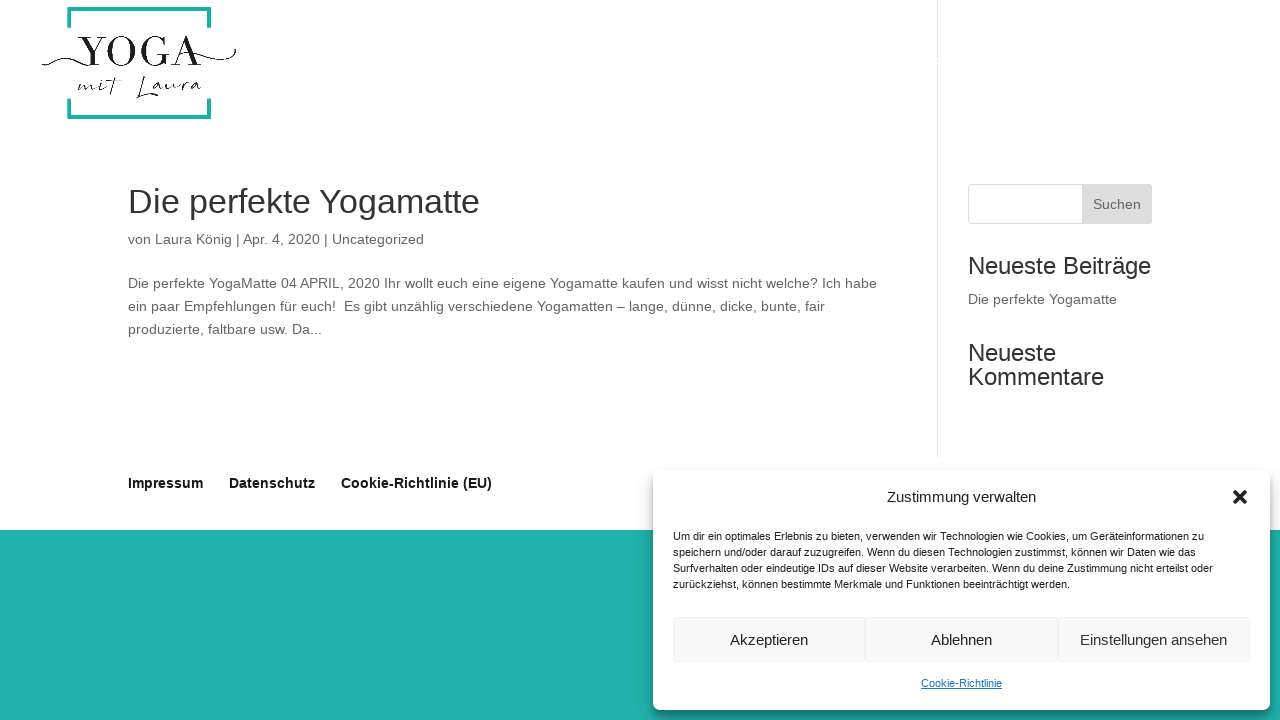

--- FILE ---
content_type: text/html; charset=UTF-8
request_url: https://laurakoenig-yoga.de/tag/yogamatte
body_size: 13774
content:
<!DOCTYPE html>
<html lang="de">
<head>
	<meta charset="UTF-8" />
<meta http-equiv="X-UA-Compatible" content="IE=edge">
	<link rel="pingback" href="https://laurakoenig-yoga.de/xmlrpc.php" />

	<script type="text/javascript">
		document.documentElement.className = 'js';
	</script>

	<script>var et_site_url='https://laurakoenig-yoga.de';var et_post_id='0';function et_core_page_resource_fallback(a,b){"undefined"===typeof b&&(b=a.sheet.cssRules&&0===a.sheet.cssRules.length);b&&(a.onerror=null,a.onload=null,a.href?a.href=et_site_url+"/?et_core_page_resource="+a.id+et_post_id:a.src&&(a.src=et_site_url+"/?et_core_page_resource="+a.id+et_post_id))}
</script><title>Yogamatte | Yoga mit Laura</title>
<meta name='robots' content='max-image-preview:large' />
	<style>img:is([sizes="auto" i], [sizes^="auto," i]) { contain-intrinsic-size: 3000px 1500px }</style>
	<link rel="alternate" type="application/rss+xml" title="Yoga mit Laura &raquo; Feed" href="https://laurakoenig-yoga.de/feed" />
<link rel="alternate" type="application/rss+xml" title="Yoga mit Laura &raquo; Kommentar-Feed" href="https://laurakoenig-yoga.de/comments/feed" />
<link rel="alternate" type="application/rss+xml" title="Yoga mit Laura &raquo; Yogamatte Schlagwort-Feed" href="https://laurakoenig-yoga.de/tag/yogamatte/feed" />
<script type="text/javascript">
/* <![CDATA[ */
window._wpemojiSettings = {"baseUrl":"https:\/\/s.w.org\/images\/core\/emoji\/16.0.1\/72x72\/","ext":".png","svgUrl":"https:\/\/s.w.org\/images\/core\/emoji\/16.0.1\/svg\/","svgExt":".svg","source":{"concatemoji":"https:\/\/laurakoenig-yoga.de\/wp-includes\/js\/wp-emoji-release.min.js?ver=6.8.3"}};
/*! This file is auto-generated */
!function(s,n){var o,i,e;function c(e){try{var t={supportTests:e,timestamp:(new Date).valueOf()};sessionStorage.setItem(o,JSON.stringify(t))}catch(e){}}function p(e,t,n){e.clearRect(0,0,e.canvas.width,e.canvas.height),e.fillText(t,0,0);var t=new Uint32Array(e.getImageData(0,0,e.canvas.width,e.canvas.height).data),a=(e.clearRect(0,0,e.canvas.width,e.canvas.height),e.fillText(n,0,0),new Uint32Array(e.getImageData(0,0,e.canvas.width,e.canvas.height).data));return t.every(function(e,t){return e===a[t]})}function u(e,t){e.clearRect(0,0,e.canvas.width,e.canvas.height),e.fillText(t,0,0);for(var n=e.getImageData(16,16,1,1),a=0;a<n.data.length;a++)if(0!==n.data[a])return!1;return!0}function f(e,t,n,a){switch(t){case"flag":return n(e,"\ud83c\udff3\ufe0f\u200d\u26a7\ufe0f","\ud83c\udff3\ufe0f\u200b\u26a7\ufe0f")?!1:!n(e,"\ud83c\udde8\ud83c\uddf6","\ud83c\udde8\u200b\ud83c\uddf6")&&!n(e,"\ud83c\udff4\udb40\udc67\udb40\udc62\udb40\udc65\udb40\udc6e\udb40\udc67\udb40\udc7f","\ud83c\udff4\u200b\udb40\udc67\u200b\udb40\udc62\u200b\udb40\udc65\u200b\udb40\udc6e\u200b\udb40\udc67\u200b\udb40\udc7f");case"emoji":return!a(e,"\ud83e\udedf")}return!1}function g(e,t,n,a){var r="undefined"!=typeof WorkerGlobalScope&&self instanceof WorkerGlobalScope?new OffscreenCanvas(300,150):s.createElement("canvas"),o=r.getContext("2d",{willReadFrequently:!0}),i=(o.textBaseline="top",o.font="600 32px Arial",{});return e.forEach(function(e){i[e]=t(o,e,n,a)}),i}function t(e){var t=s.createElement("script");t.src=e,t.defer=!0,s.head.appendChild(t)}"undefined"!=typeof Promise&&(o="wpEmojiSettingsSupports",i=["flag","emoji"],n.supports={everything:!0,everythingExceptFlag:!0},e=new Promise(function(e){s.addEventListener("DOMContentLoaded",e,{once:!0})}),new Promise(function(t){var n=function(){try{var e=JSON.parse(sessionStorage.getItem(o));if("object"==typeof e&&"number"==typeof e.timestamp&&(new Date).valueOf()<e.timestamp+604800&&"object"==typeof e.supportTests)return e.supportTests}catch(e){}return null}();if(!n){if("undefined"!=typeof Worker&&"undefined"!=typeof OffscreenCanvas&&"undefined"!=typeof URL&&URL.createObjectURL&&"undefined"!=typeof Blob)try{var e="postMessage("+g.toString()+"("+[JSON.stringify(i),f.toString(),p.toString(),u.toString()].join(",")+"));",a=new Blob([e],{type:"text/javascript"}),r=new Worker(URL.createObjectURL(a),{name:"wpTestEmojiSupports"});return void(r.onmessage=function(e){c(n=e.data),r.terminate(),t(n)})}catch(e){}c(n=g(i,f,p,u))}t(n)}).then(function(e){for(var t in e)n.supports[t]=e[t],n.supports.everything=n.supports.everything&&n.supports[t],"flag"!==t&&(n.supports.everythingExceptFlag=n.supports.everythingExceptFlag&&n.supports[t]);n.supports.everythingExceptFlag=n.supports.everythingExceptFlag&&!n.supports.flag,n.DOMReady=!1,n.readyCallback=function(){n.DOMReady=!0}}).then(function(){return e}).then(function(){var e;n.supports.everything||(n.readyCallback(),(e=n.source||{}).concatemoji?t(e.concatemoji):e.wpemoji&&e.twemoji&&(t(e.twemoji),t(e.wpemoji)))}))}((window,document),window._wpemojiSettings);
/* ]]> */
</script>
<meta content="Divi v.3.19.17" name="generator"/><style id='wp-emoji-styles-inline-css' type='text/css'>

	img.wp-smiley, img.emoji {
		display: inline !important;
		border: none !important;
		box-shadow: none !important;
		height: 1em !important;
		width: 1em !important;
		margin: 0 0.07em !important;
		vertical-align: -0.1em !important;
		background: none !important;
		padding: 0 !important;
	}
</style>
<link rel='stylesheet' id='wp-block-library-css' href='https://laurakoenig-yoga.de/wp-includes/css/dist/block-library/style.min.css?ver=6.8.3' type='text/css' media='all' />
<style id='classic-theme-styles-inline-css' type='text/css'>
/*! This file is auto-generated */
.wp-block-button__link{color:#fff;background-color:#32373c;border-radius:9999px;box-shadow:none;text-decoration:none;padding:calc(.667em + 2px) calc(1.333em + 2px);font-size:1.125em}.wp-block-file__button{background:#32373c;color:#fff;text-decoration:none}
</style>
<style id='global-styles-inline-css' type='text/css'>
:root{--wp--preset--aspect-ratio--square: 1;--wp--preset--aspect-ratio--4-3: 4/3;--wp--preset--aspect-ratio--3-4: 3/4;--wp--preset--aspect-ratio--3-2: 3/2;--wp--preset--aspect-ratio--2-3: 2/3;--wp--preset--aspect-ratio--16-9: 16/9;--wp--preset--aspect-ratio--9-16: 9/16;--wp--preset--color--black: #000000;--wp--preset--color--cyan-bluish-gray: #abb8c3;--wp--preset--color--white: #ffffff;--wp--preset--color--pale-pink: #f78da7;--wp--preset--color--vivid-red: #cf2e2e;--wp--preset--color--luminous-vivid-orange: #ff6900;--wp--preset--color--luminous-vivid-amber: #fcb900;--wp--preset--color--light-green-cyan: #7bdcb5;--wp--preset--color--vivid-green-cyan: #00d084;--wp--preset--color--pale-cyan-blue: #8ed1fc;--wp--preset--color--vivid-cyan-blue: #0693e3;--wp--preset--color--vivid-purple: #9b51e0;--wp--preset--gradient--vivid-cyan-blue-to-vivid-purple: linear-gradient(135deg,rgba(6,147,227,1) 0%,rgb(155,81,224) 100%);--wp--preset--gradient--light-green-cyan-to-vivid-green-cyan: linear-gradient(135deg,rgb(122,220,180) 0%,rgb(0,208,130) 100%);--wp--preset--gradient--luminous-vivid-amber-to-luminous-vivid-orange: linear-gradient(135deg,rgba(252,185,0,1) 0%,rgba(255,105,0,1) 100%);--wp--preset--gradient--luminous-vivid-orange-to-vivid-red: linear-gradient(135deg,rgba(255,105,0,1) 0%,rgb(207,46,46) 100%);--wp--preset--gradient--very-light-gray-to-cyan-bluish-gray: linear-gradient(135deg,rgb(238,238,238) 0%,rgb(169,184,195) 100%);--wp--preset--gradient--cool-to-warm-spectrum: linear-gradient(135deg,rgb(74,234,220) 0%,rgb(151,120,209) 20%,rgb(207,42,186) 40%,rgb(238,44,130) 60%,rgb(251,105,98) 80%,rgb(254,248,76) 100%);--wp--preset--gradient--blush-light-purple: linear-gradient(135deg,rgb(255,206,236) 0%,rgb(152,150,240) 100%);--wp--preset--gradient--blush-bordeaux: linear-gradient(135deg,rgb(254,205,165) 0%,rgb(254,45,45) 50%,rgb(107,0,62) 100%);--wp--preset--gradient--luminous-dusk: linear-gradient(135deg,rgb(255,203,112) 0%,rgb(199,81,192) 50%,rgb(65,88,208) 100%);--wp--preset--gradient--pale-ocean: linear-gradient(135deg,rgb(255,245,203) 0%,rgb(182,227,212) 50%,rgb(51,167,181) 100%);--wp--preset--gradient--electric-grass: linear-gradient(135deg,rgb(202,248,128) 0%,rgb(113,206,126) 100%);--wp--preset--gradient--midnight: linear-gradient(135deg,rgb(2,3,129) 0%,rgb(40,116,252) 100%);--wp--preset--font-size--small: 13px;--wp--preset--font-size--medium: 20px;--wp--preset--font-size--large: 36px;--wp--preset--font-size--x-large: 42px;--wp--preset--spacing--20: 0.44rem;--wp--preset--spacing--30: 0.67rem;--wp--preset--spacing--40: 1rem;--wp--preset--spacing--50: 1.5rem;--wp--preset--spacing--60: 2.25rem;--wp--preset--spacing--70: 3.38rem;--wp--preset--spacing--80: 5.06rem;--wp--preset--shadow--natural: 6px 6px 9px rgba(0, 0, 0, 0.2);--wp--preset--shadow--deep: 12px 12px 50px rgba(0, 0, 0, 0.4);--wp--preset--shadow--sharp: 6px 6px 0px rgba(0, 0, 0, 0.2);--wp--preset--shadow--outlined: 6px 6px 0px -3px rgba(255, 255, 255, 1), 6px 6px rgba(0, 0, 0, 1);--wp--preset--shadow--crisp: 6px 6px 0px rgba(0, 0, 0, 1);}:where(.is-layout-flex){gap: 0.5em;}:where(.is-layout-grid){gap: 0.5em;}body .is-layout-flex{display: flex;}.is-layout-flex{flex-wrap: wrap;align-items: center;}.is-layout-flex > :is(*, div){margin: 0;}body .is-layout-grid{display: grid;}.is-layout-grid > :is(*, div){margin: 0;}:where(.wp-block-columns.is-layout-flex){gap: 2em;}:where(.wp-block-columns.is-layout-grid){gap: 2em;}:where(.wp-block-post-template.is-layout-flex){gap: 1.25em;}:where(.wp-block-post-template.is-layout-grid){gap: 1.25em;}.has-black-color{color: var(--wp--preset--color--black) !important;}.has-cyan-bluish-gray-color{color: var(--wp--preset--color--cyan-bluish-gray) !important;}.has-white-color{color: var(--wp--preset--color--white) !important;}.has-pale-pink-color{color: var(--wp--preset--color--pale-pink) !important;}.has-vivid-red-color{color: var(--wp--preset--color--vivid-red) !important;}.has-luminous-vivid-orange-color{color: var(--wp--preset--color--luminous-vivid-orange) !important;}.has-luminous-vivid-amber-color{color: var(--wp--preset--color--luminous-vivid-amber) !important;}.has-light-green-cyan-color{color: var(--wp--preset--color--light-green-cyan) !important;}.has-vivid-green-cyan-color{color: var(--wp--preset--color--vivid-green-cyan) !important;}.has-pale-cyan-blue-color{color: var(--wp--preset--color--pale-cyan-blue) !important;}.has-vivid-cyan-blue-color{color: var(--wp--preset--color--vivid-cyan-blue) !important;}.has-vivid-purple-color{color: var(--wp--preset--color--vivid-purple) !important;}.has-black-background-color{background-color: var(--wp--preset--color--black) !important;}.has-cyan-bluish-gray-background-color{background-color: var(--wp--preset--color--cyan-bluish-gray) !important;}.has-white-background-color{background-color: var(--wp--preset--color--white) !important;}.has-pale-pink-background-color{background-color: var(--wp--preset--color--pale-pink) !important;}.has-vivid-red-background-color{background-color: var(--wp--preset--color--vivid-red) !important;}.has-luminous-vivid-orange-background-color{background-color: var(--wp--preset--color--luminous-vivid-orange) !important;}.has-luminous-vivid-amber-background-color{background-color: var(--wp--preset--color--luminous-vivid-amber) !important;}.has-light-green-cyan-background-color{background-color: var(--wp--preset--color--light-green-cyan) !important;}.has-vivid-green-cyan-background-color{background-color: var(--wp--preset--color--vivid-green-cyan) !important;}.has-pale-cyan-blue-background-color{background-color: var(--wp--preset--color--pale-cyan-blue) !important;}.has-vivid-cyan-blue-background-color{background-color: var(--wp--preset--color--vivid-cyan-blue) !important;}.has-vivid-purple-background-color{background-color: var(--wp--preset--color--vivid-purple) !important;}.has-black-border-color{border-color: var(--wp--preset--color--black) !important;}.has-cyan-bluish-gray-border-color{border-color: var(--wp--preset--color--cyan-bluish-gray) !important;}.has-white-border-color{border-color: var(--wp--preset--color--white) !important;}.has-pale-pink-border-color{border-color: var(--wp--preset--color--pale-pink) !important;}.has-vivid-red-border-color{border-color: var(--wp--preset--color--vivid-red) !important;}.has-luminous-vivid-orange-border-color{border-color: var(--wp--preset--color--luminous-vivid-orange) !important;}.has-luminous-vivid-amber-border-color{border-color: var(--wp--preset--color--luminous-vivid-amber) !important;}.has-light-green-cyan-border-color{border-color: var(--wp--preset--color--light-green-cyan) !important;}.has-vivid-green-cyan-border-color{border-color: var(--wp--preset--color--vivid-green-cyan) !important;}.has-pale-cyan-blue-border-color{border-color: var(--wp--preset--color--pale-cyan-blue) !important;}.has-vivid-cyan-blue-border-color{border-color: var(--wp--preset--color--vivid-cyan-blue) !important;}.has-vivid-purple-border-color{border-color: var(--wp--preset--color--vivid-purple) !important;}.has-vivid-cyan-blue-to-vivid-purple-gradient-background{background: var(--wp--preset--gradient--vivid-cyan-blue-to-vivid-purple) !important;}.has-light-green-cyan-to-vivid-green-cyan-gradient-background{background: var(--wp--preset--gradient--light-green-cyan-to-vivid-green-cyan) !important;}.has-luminous-vivid-amber-to-luminous-vivid-orange-gradient-background{background: var(--wp--preset--gradient--luminous-vivid-amber-to-luminous-vivid-orange) !important;}.has-luminous-vivid-orange-to-vivid-red-gradient-background{background: var(--wp--preset--gradient--luminous-vivid-orange-to-vivid-red) !important;}.has-very-light-gray-to-cyan-bluish-gray-gradient-background{background: var(--wp--preset--gradient--very-light-gray-to-cyan-bluish-gray) !important;}.has-cool-to-warm-spectrum-gradient-background{background: var(--wp--preset--gradient--cool-to-warm-spectrum) !important;}.has-blush-light-purple-gradient-background{background: var(--wp--preset--gradient--blush-light-purple) !important;}.has-blush-bordeaux-gradient-background{background: var(--wp--preset--gradient--blush-bordeaux) !important;}.has-luminous-dusk-gradient-background{background: var(--wp--preset--gradient--luminous-dusk) !important;}.has-pale-ocean-gradient-background{background: var(--wp--preset--gradient--pale-ocean) !important;}.has-electric-grass-gradient-background{background: var(--wp--preset--gradient--electric-grass) !important;}.has-midnight-gradient-background{background: var(--wp--preset--gradient--midnight) !important;}.has-small-font-size{font-size: var(--wp--preset--font-size--small) !important;}.has-medium-font-size{font-size: var(--wp--preset--font-size--medium) !important;}.has-large-font-size{font-size: var(--wp--preset--font-size--large) !important;}.has-x-large-font-size{font-size: var(--wp--preset--font-size--x-large) !important;}
:where(.wp-block-post-template.is-layout-flex){gap: 1.25em;}:where(.wp-block-post-template.is-layout-grid){gap: 1.25em;}
:where(.wp-block-columns.is-layout-flex){gap: 2em;}:where(.wp-block-columns.is-layout-grid){gap: 2em;}
:root :where(.wp-block-pullquote){font-size: 1.5em;line-height: 1.6;}
</style>
<link rel='stylesheet' id='cmplz-general-css' href='https://laurakoenig-yoga.de/wp-content/plugins/complianz-gdpr/assets/css/cookieblocker.min.css?ver=1748347018' type='text/css' media='all' />
<link rel='stylesheet' id='divi-style-css' href='https://laurakoenig-yoga.de/wp-content/themes/Divi/style.css?ver=3.19.17' type='text/css' media='all' />
<link rel='stylesheet' id='dashicons-css' href='https://laurakoenig-yoga.de/wp-includes/css/dashicons.min.css?ver=6.8.3' type='text/css' media='all' />
<link rel='stylesheet' id='sib-front-css-css' href='https://laurakoenig-yoga.de/wp-content/plugins/mailin/css/mailin-front.css?ver=6.8.3' type='text/css' media='all' />
<script type="text/javascript" src="https://laurakoenig-yoga.de/wp-content/plugins/1and1-wordpress-assistant/js/cookies.js?ver=6.8.3" id="1and1-wp-cookies-js"></script>
<script type="text/javascript" src="https://laurakoenig-yoga.de/wp-includes/js/jquery/jquery.min.js?ver=3.7.1" id="jquery-core-js"></script>
<script type="text/javascript" src="https://laurakoenig-yoga.de/wp-includes/js/jquery/jquery-migrate.min.js?ver=3.4.1" id="jquery-migrate-js"></script>
<script type="text/javascript" id="sib-front-js-js-extra">
/* <![CDATA[ */
var sibErrMsg = {"invalidMail":"Please fill out valid email address","requiredField":"Please fill out required fields","invalidDateFormat":"Please fill out valid date format","invalidSMSFormat":"Please fill out valid phone number"};
var ajax_sib_front_object = {"ajax_url":"https:\/\/laurakoenig-yoga.de\/wp-admin\/admin-ajax.php","ajax_nonce":"097f5d7fea","flag_url":"https:\/\/laurakoenig-yoga.de\/wp-content\/plugins\/mailin\/img\/flags\/"};
/* ]]> */
</script>
<script type="text/javascript" src="https://laurakoenig-yoga.de/wp-content/plugins/mailin/js/mailin-front.js?ver=1748348245" id="sib-front-js-js"></script>
<link rel="https://api.w.org/" href="https://laurakoenig-yoga.de/wp-json/" /><link rel="alternate" title="JSON" type="application/json" href="https://laurakoenig-yoga.de/wp-json/wp/v2/tags/10" /><link rel="EditURI" type="application/rsd+xml" title="RSD" href="https://laurakoenig-yoga.de/xmlrpc.php?rsd" />
<meta name="generator" content="WordPress 6.8.3" />
			<style>.cmplz-hidden {
					display: none !important;
				}</style><meta name="viewport" content="width=device-width, initial-scale=1.0, maximum-scale=1.0, user-scalable=0" /><script type="text/javascript" src="https://cdn.brevo.com/js/sdk-loader.js" async></script>
<script type="text/javascript">
  window.Brevo = window.Brevo || [];
  window.Brevo.push(['init', {"client_key":"ocwqly0ss4gxyt92clv5z771","email_id":null,"push":{"customDomain":"https:\/\/laurakoenig-yoga.de\/wp-content\/plugins\/mailin\/"},"service_worker_url":"wonderpush-worker-loader.min.js?webKey=478aa0e64ce05bfc0351e232f73218f94feb761aa56d80e25826700f855bafff","frame_url":"brevo-frame.html"}]);
</script><script type="text/javascript" src="https://cdn.by.wonderpush.com/sdk/1.1/wonderpush-loader.min.js" async></script>
<script type="text/javascript">
  window.WonderPush = window.WonderPush || [];
  window.WonderPush.push(['init', {"customDomain":"https:\/\/laurakoenig-yoga.de\/wp-content\/plugins\/mailin\/","serviceWorkerUrl":"wonderpush-worker-loader.min.js?webKey=478aa0e64ce05bfc0351e232f73218f94feb761aa56d80e25826700f855bafff","frameUrl":"wonderpush.min.html","webKey":"478aa0e64ce05bfc0351e232f73218f94feb761aa56d80e25826700f855bafff"}]);
</script><style type="text/css" id="custom-background-css">
body.custom-background { background-color: #20b2aa; }
</style>
	<script type="text/javascript">
(function($) {
 function setup_collapsible_submenus() {
 $( "<div class='sub-menu-toggle'></div>" ).insertBefore( "#main-header #mobile_menu.et_mobile_menu .menu-item-has-children > a" );
 $( "#main-header #mobile_menu.et_mobile_menu .sub-menu-toggle" ).click(function () {
 $(this).toggleClass("popped");
 });
 }
 $(document).ready(function() {
 setup_collapsible_submenus();
 });
 $(window).load(function() {
 setup_collapsible_submenus();
 });
})(jQuery);
</script><link rel="icon" href="https://laurakoenig-yoga.de/wp-content/uploads/2021/12/cropped-YogamitLaura-Logo_square-32x32.jpg" sizes="32x32" />
<link rel="icon" href="https://laurakoenig-yoga.de/wp-content/uploads/2021/12/cropped-YogamitLaura-Logo_square-192x192.jpg" sizes="192x192" />
<link rel="apple-touch-icon" href="https://laurakoenig-yoga.de/wp-content/uploads/2021/12/cropped-YogamitLaura-Logo_square-180x180.jpg" />
<meta name="msapplication-TileImage" content="https://laurakoenig-yoga.de/wp-content/uploads/2021/12/cropped-YogamitLaura-Logo_square-270x270.jpg" />
<link rel="stylesheet" id="et-divi-customizer-global-cached-inline-styles" href="https://laurakoenig-yoga.de/wp-content/cache/et/global/et-divi-customizer-global-17685969138774.min.css" onerror="et_core_page_resource_fallback(this, true)" onload="et_core_page_resource_fallback(this)" /></head>
<body data-cmplz=1 class="archive tag tag-yogamatte tag-10 custom-background wp-theme-Divi et_pb_button_helper_class et_transparent_nav et_fullwidth_nav et_fullwidth_secondary_nav et_non_fixed_nav et_show_nav et_hide_mobile_logo et_cover_background et_pb_gutter osx et_pb_gutters3 et_primary_nav_dropdown_animation_fade et_secondary_nav_dropdown_animation_slide et_pb_footer_columns4 et_header_style_left et_pb_pagebuilder_layout et_right_sidebar et_divi_theme et-db et_minified_js et_minified_css">
	<div id="page-container">

	
	
			<header id="main-header" data-height-onload="112">
			<div class="container clearfix et_menu_container">
							<div class="logo_container">
					<span class="logo_helper"></span>
					<a href="https://laurakoenig-yoga.de/">
						<img src="http://laurakoenig-yoga.de/wp-content/uploads/2020/02/YogamitLaura-Logo.png" alt="Yoga mit Laura" id="logo" data-height-percentage="100" />
					</a>
				</div>
							<div id="et-top-navigation" data-height="112" data-fixed-height="40">
											<nav id="top-menu-nav">
						<ul id="top-menu" class="nav et_disable_top_tier"><li id="menu-item-163" class="menu-item menu-item-type-custom menu-item-object-custom menu-item-home menu-item-163"><a href="https://laurakoenig-yoga.de/#motivation">Motivation</a></li>
<li id="menu-item-165" class="menu-item menu-item-type-custom menu-item-object-custom menu-item-home menu-item-165"><a href="https://laurakoenig-yoga.de/#stunden">Stundenplan</a></li>
<li id="menu-item-3691" class="menu-item menu-item-type-custom menu-item-object-custom menu-item-3691"><a href="https://laurakoenig-yoga.de/soundbath">Sound Bath</a></li>
<li id="menu-item-164" class="menu-item menu-item-type-custom menu-item-object-custom menu-item-home menu-item-164"><a href="https://laurakoenig-yoga.de/#preise">Preise</a></li>
<li id="menu-item-166" class="menu-item menu-item-type-custom menu-item-object-custom menu-item-home menu-item-166"><a href="https://laurakoenig-yoga.de/#firmen">Yoga für Firmen</a></li>
<li id="menu-item-3603" class="menu-item menu-item-type-custom menu-item-object-custom menu-item-home menu-item-3603"><a href="https://laurakoenig-yoga.de/#schwangerschaft">Prä/Postnatal</a></li>
<li id="menu-item-167" class="menu-item menu-item-type-custom menu-item-object-custom menu-item-home menu-item-167"><a href="https://laurakoenig-yoga.de/#events">Events</a></li>
<li id="menu-item-168" class="menu-item menu-item-type-custom menu-item-object-custom menu-item-home menu-item-168"><a href="https://laurakoenig-yoga.de/#kontakt">Kontakt</a></li>
<li id="menu-item-3889" class="menu-item menu-item-type-custom menu-item-object-custom menu-item-3889"><a href="https://da78c0f1.sibforms.com/serve/[base64]">Newsletter</a></li>
</ul>						</nav>
					
					
					
					
					<div id="et_mobile_nav_menu">
				<div class="mobile_nav closed">
					<span class="select_page">Seite auswählen</span>
					<span class="mobile_menu_bar mobile_menu_bar_toggle"></span>
				</div>
			</div>				</div> <!-- #et-top-navigation -->
			</div> <!-- .container -->
			<div class="et_search_outer">
				<div class="container et_search_form_container">
					<form role="search" method="get" class="et-search-form" action="https://laurakoenig-yoga.de/">
					<input type="search" class="et-search-field" placeholder="Suchen &hellip;" value="" name="s" title="Suchen nach:" />					</form>
					<span class="et_close_search_field"></span>
				</div>
			</div>
		</header> <!-- #main-header -->
			<div id="et-main-area">
	
<div id="main-content">
	<div class="container">
		<div id="content-area" class="clearfix">
			<div id="left-area">
		
					<article id="post-3290" class="et_pb_post post-3290 post type-post status-publish format-standard hentry category-uncategorized tag-matte tag-rutschige-haende tag-yoga tag-yogamatte tag-yogamatte-dick tag-yogamatte-duenn tag-yogamatte-reisen tag-yogamatte-studio">

				
															<h2 class="entry-title"><a href="https://laurakoenig-yoga.de/perfekte-yoga-matte">Die perfekte Yogamatte</a></h2>
					
					<p class="post-meta"> von <span class="author vcard"><a href="https://laurakoenig-yoga.de/author/laurak" title="Beiträge von Laura König" rel="author">Laura König</a></span> | <span class="published">Apr. 4, 2020</span> | <a href="https://laurakoenig-yoga.de/category/uncategorized" rel="category tag">Uncategorized</a></p>Die perfekte YogaMatte 04 APRIL, 2020 Ihr wollt euch eine eigene Yogamatte kaufen und wisst nicht welche? Ich habe ein paar Empfehlungen für euch!&nbsp; Es gibt unzählig verschiedene Yogamatten &#8211; lange, dünne, dicke, bunte, fair produzierte, faltbare usw. Da...				
					</article> <!-- .et_pb_post -->
			<div class="pagination clearfix">
	<div class="alignleft"></div>
	<div class="alignright"></div>
</div>			</div> <!-- #left-area -->

				<div id="sidebar">
		<div id="search-2" class="et_pb_widget widget_search"><form role="search" method="get" id="searchform" class="searchform" action="https://laurakoenig-yoga.de/">
				<div>
					<label class="screen-reader-text" for="s">Suche nach:</label>
					<input type="text" value="" name="s" id="s" />
					<input type="submit" id="searchsubmit" value="Suchen" />
				</div>
			</form></div> <!-- end .et_pb_widget -->
		<div id="recent-posts-2" class="et_pb_widget widget_recent_entries">
		<h4 class="widgettitle">Neueste Beiträge</h4>
		<ul>
											<li>
					<a href="https://laurakoenig-yoga.de/perfekte-yoga-matte">Die perfekte Yogamatte</a>
									</li>
					</ul>

		</div> <!-- end .et_pb_widget --><div id="recent-comments-2" class="et_pb_widget widget_recent_comments"><h4 class="widgettitle">Neueste Kommentare</h4><ul id="recentcomments"></ul></div> <!-- end .et_pb_widget -->	</div> <!-- end #sidebar -->
		</div> <!-- #content-area -->
	</div> <!-- .container -->
</div> <!-- #main-content -->


			<footer id="main-footer">
				

		
				<div id="et-footer-nav">
					<div class="container">
						<ul id="menu-footer-menu" class="bottom-nav"><li id="menu-item-248" class="menu-item menu-item-type-post_type menu-item-object-page menu-item-248"><a href="https://laurakoenig-yoga.de/impressum">Impressum</a></li>
<li id="menu-item-199" class="menu-item menu-item-type-post_type menu-item-object-page menu-item-199"><a href="https://laurakoenig-yoga.de/datenschutz">Datenschutz</a></li>
<li id="menu-item-3894" class="menu-item menu-item-type-post_type menu-item-object-page menu-item-3894"><a href="https://laurakoenig-yoga.de/cookie-richtlinie-eu">Cookie-Richtlinie (EU)</a></li>
</ul>					</div>
				</div> <!-- #et-footer-nav -->

			
				<div id="footer-bottom">
					<div class="container clearfix">
									</div>	<!-- .container -->
				</div>
			</footer> <!-- #main-footer -->
		</div> <!-- #et-main-area -->


	</div> <!-- #page-container -->

	<script type="speculationrules">
{"prefetch":[{"source":"document","where":{"and":[{"href_matches":"\/*"},{"not":{"href_matches":["\/wp-*.php","\/wp-admin\/*","\/wp-content\/uploads\/*","\/wp-content\/*","\/wp-content\/plugins\/*","\/wp-content\/themes\/Divi\/*","\/*\\?(.+)"]}},{"not":{"selector_matches":"a[rel~=\"nofollow\"]"}},{"not":{"selector_matches":".no-prefetch, .no-prefetch a"}}]},"eagerness":"conservative"}]}
</script>

<!-- Consent Management powered by Complianz | GDPR/CCPA Cookie Consent https://wordpress.org/plugins/complianz-gdpr -->
<div id="cmplz-cookiebanner-container"><div class="cmplz-cookiebanner cmplz-hidden banner-1 banner-a optin cmplz-bottom-right cmplz-categories-type-view-preferences" aria-modal="true" data-nosnippet="true" role="dialog" aria-live="polite" aria-labelledby="cmplz-header-1-optin" aria-describedby="cmplz-message-1-optin">
	<div class="cmplz-header">
		<div class="cmplz-logo"></div>
		<div class="cmplz-title" id="cmplz-header-1-optin">Zustimmung verwalten</div>
		<div class="cmplz-close" tabindex="0" role="button" aria-label="Dialog schließen">
			<svg aria-hidden="true" focusable="false" data-prefix="fas" data-icon="times" class="svg-inline--fa fa-times fa-w-11" role="img" xmlns="http://www.w3.org/2000/svg" viewBox="0 0 352 512"><path fill="currentColor" d="M242.72 256l100.07-100.07c12.28-12.28 12.28-32.19 0-44.48l-22.24-22.24c-12.28-12.28-32.19-12.28-44.48 0L176 189.28 75.93 89.21c-12.28-12.28-32.19-12.28-44.48 0L9.21 111.45c-12.28 12.28-12.28 32.19 0 44.48L109.28 256 9.21 356.07c-12.28 12.28-12.28 32.19 0 44.48l22.24 22.24c12.28 12.28 32.2 12.28 44.48 0L176 322.72l100.07 100.07c12.28 12.28 32.2 12.28 44.48 0l22.24-22.24c12.28-12.28 12.28-32.19 0-44.48L242.72 256z"></path></svg>
		</div>
	</div>

	<div class="cmplz-divider cmplz-divider-header"></div>
	<div class="cmplz-body">
		<div class="cmplz-message" id="cmplz-message-1-optin">Um dir ein optimales Erlebnis zu bieten, verwenden wir Technologien wie Cookies, um Geräteinformationen zu speichern und/oder darauf zuzugreifen. Wenn du diesen Technologien zustimmst, können wir Daten wie das Surfverhalten oder eindeutige IDs auf dieser Website verarbeiten. Wenn du deine Zustimmung nicht erteilst oder zurückziehst, können bestimmte Merkmale und Funktionen beeinträchtigt werden.</div>
		<!-- categories start -->
		<div class="cmplz-categories">
			<details class="cmplz-category cmplz-functional" >
				<summary>
						<span class="cmplz-category-header">
							<span class="cmplz-category-title">Funktional</span>
							<span class='cmplz-always-active'>
								<span class="cmplz-banner-checkbox">
									<input type="checkbox"
										   id="cmplz-functional-optin"
										   data-category="cmplz_functional"
										   class="cmplz-consent-checkbox cmplz-functional"
										   size="40"
										   value="1"/>
									<label class="cmplz-label" for="cmplz-functional-optin" tabindex="0"><span class="screen-reader-text">Funktional</span></label>
								</span>
								Immer aktiv							</span>
							<span class="cmplz-icon cmplz-open">
								<svg xmlns="http://www.w3.org/2000/svg" viewBox="0 0 448 512"  height="18" ><path d="M224 416c-8.188 0-16.38-3.125-22.62-9.375l-192-192c-12.5-12.5-12.5-32.75 0-45.25s32.75-12.5 45.25 0L224 338.8l169.4-169.4c12.5-12.5 32.75-12.5 45.25 0s12.5 32.75 0 45.25l-192 192C240.4 412.9 232.2 416 224 416z"/></svg>
							</span>
						</span>
				</summary>
				<div class="cmplz-description">
					<span class="cmplz-description-functional">Die technische Speicherung oder der Zugang ist unbedingt erforderlich für den rechtmäßigen Zweck, die Nutzung eines bestimmten Dienstes zu ermöglichen, der vom Teilnehmer oder Nutzer ausdrücklich gewünscht wird, oder für den alleinigen Zweck, die Übertragung einer Nachricht über ein elektronisches Kommunikationsnetz durchzuführen.</span>
				</div>
			</details>

			<details class="cmplz-category cmplz-preferences" >
				<summary>
						<span class="cmplz-category-header">
							<span class="cmplz-category-title">Vorlieben</span>
							<span class="cmplz-banner-checkbox">
								<input type="checkbox"
									   id="cmplz-preferences-optin"
									   data-category="cmplz_preferences"
									   class="cmplz-consent-checkbox cmplz-preferences"
									   size="40"
									   value="1"/>
								<label class="cmplz-label" for="cmplz-preferences-optin" tabindex="0"><span class="screen-reader-text">Vorlieben</span></label>
							</span>
							<span class="cmplz-icon cmplz-open">
								<svg xmlns="http://www.w3.org/2000/svg" viewBox="0 0 448 512"  height="18" ><path d="M224 416c-8.188 0-16.38-3.125-22.62-9.375l-192-192c-12.5-12.5-12.5-32.75 0-45.25s32.75-12.5 45.25 0L224 338.8l169.4-169.4c12.5-12.5 32.75-12.5 45.25 0s12.5 32.75 0 45.25l-192 192C240.4 412.9 232.2 416 224 416z"/></svg>
							</span>
						</span>
				</summary>
				<div class="cmplz-description">
					<span class="cmplz-description-preferences">Die technische Speicherung oder der Zugriff ist für den rechtmäßigen Zweck der Speicherung von Präferenzen erforderlich, die nicht vom Abonnenten oder Benutzer angefordert wurden.</span>
				</div>
			</details>

			<details class="cmplz-category cmplz-statistics" >
				<summary>
						<span class="cmplz-category-header">
							<span class="cmplz-category-title">Statistiken</span>
							<span class="cmplz-banner-checkbox">
								<input type="checkbox"
									   id="cmplz-statistics-optin"
									   data-category="cmplz_statistics"
									   class="cmplz-consent-checkbox cmplz-statistics"
									   size="40"
									   value="1"/>
								<label class="cmplz-label" for="cmplz-statistics-optin" tabindex="0"><span class="screen-reader-text">Statistiken</span></label>
							</span>
							<span class="cmplz-icon cmplz-open">
								<svg xmlns="http://www.w3.org/2000/svg" viewBox="0 0 448 512"  height="18" ><path d="M224 416c-8.188 0-16.38-3.125-22.62-9.375l-192-192c-12.5-12.5-12.5-32.75 0-45.25s32.75-12.5 45.25 0L224 338.8l169.4-169.4c12.5-12.5 32.75-12.5 45.25 0s12.5 32.75 0 45.25l-192 192C240.4 412.9 232.2 416 224 416z"/></svg>
							</span>
						</span>
				</summary>
				<div class="cmplz-description">
					<span class="cmplz-description-statistics">Die technische Speicherung oder der Zugriff, der ausschließlich zu statistischen Zwecken erfolgt.</span>
					<span class="cmplz-description-statistics-anonymous">Die technische Speicherung oder der Zugriff, der ausschließlich zu anonymen statistischen Zwecken verwendet wird. Ohne eine Vorladung, die freiwillige Zustimmung deines Internetdienstanbieters oder zusätzliche Aufzeichnungen von Dritten können die zu diesem Zweck gespeicherten oder abgerufenen Informationen allein in der Regel nicht dazu verwendet werden, dich zu identifizieren.</span>
				</div>
			</details>
			<details class="cmplz-category cmplz-marketing" >
				<summary>
						<span class="cmplz-category-header">
							<span class="cmplz-category-title">Marketing</span>
							<span class="cmplz-banner-checkbox">
								<input type="checkbox"
									   id="cmplz-marketing-optin"
									   data-category="cmplz_marketing"
									   class="cmplz-consent-checkbox cmplz-marketing"
									   size="40"
									   value="1"/>
								<label class="cmplz-label" for="cmplz-marketing-optin" tabindex="0"><span class="screen-reader-text">Marketing</span></label>
							</span>
							<span class="cmplz-icon cmplz-open">
								<svg xmlns="http://www.w3.org/2000/svg" viewBox="0 0 448 512"  height="18" ><path d="M224 416c-8.188 0-16.38-3.125-22.62-9.375l-192-192c-12.5-12.5-12.5-32.75 0-45.25s32.75-12.5 45.25 0L224 338.8l169.4-169.4c12.5-12.5 32.75-12.5 45.25 0s12.5 32.75 0 45.25l-192 192C240.4 412.9 232.2 416 224 416z"/></svg>
							</span>
						</span>
				</summary>
				<div class="cmplz-description">
					<span class="cmplz-description-marketing">Die technische Speicherung oder der Zugriff ist erforderlich, um Nutzerprofile zu erstellen, um Werbung zu versenden oder um den Nutzer auf einer Website oder über mehrere Websites hinweg zu ähnlichen Marketingzwecken zu verfolgen.</span>
				</div>
			</details>
		</div><!-- categories end -->
			</div>

	<div class="cmplz-links cmplz-information">
		<a class="cmplz-link cmplz-manage-options cookie-statement" href="#" data-relative_url="#cmplz-manage-consent-container">Optionen verwalten</a>
		<a class="cmplz-link cmplz-manage-third-parties cookie-statement" href="#" data-relative_url="#cmplz-cookies-overview">Dienste verwalten</a>
		<a class="cmplz-link cmplz-manage-vendors tcf cookie-statement" href="#" data-relative_url="#cmplz-tcf-wrapper">Verwalten von {vendor_count}-Lieferanten</a>
		<a class="cmplz-link cmplz-external cmplz-read-more-purposes tcf" target="_blank" rel="noopener noreferrer nofollow" href="https://cookiedatabase.org/tcf/purposes/">Lese mehr über diese Zwecke</a>
			</div>

	<div class="cmplz-divider cmplz-footer"></div>

	<div class="cmplz-buttons">
		<button class="cmplz-btn cmplz-accept">Akzeptieren</button>
		<button class="cmplz-btn cmplz-deny">Ablehnen</button>
		<button class="cmplz-btn cmplz-view-preferences">Einstellungen ansehen</button>
		<button class="cmplz-btn cmplz-save-preferences">Einstellungen speichern</button>
		<a class="cmplz-btn cmplz-manage-options tcf cookie-statement" href="#" data-relative_url="#cmplz-manage-consent-container">Einstellungen ansehen</a>
			</div>

	<div class="cmplz-links cmplz-documents">
		<a class="cmplz-link cookie-statement" href="#" data-relative_url="">{title}</a>
		<a class="cmplz-link privacy-statement" href="#" data-relative_url="">{title}</a>
		<a class="cmplz-link impressum" href="#" data-relative_url="">{title}</a>
			</div>

</div>
</div>
					<div id="cmplz-manage-consent" data-nosnippet="true"><button class="cmplz-btn cmplz-hidden cmplz-manage-consent manage-consent-1">Zustimmung verwalten</button>

</div>	<script type="text/javascript">
				var et_animation_data = [{"class":"et_pb_image_0","style":"fade","repeat":"once","duration":"500ms","delay":"0ms","intensity":"50%","starting_opacity":"0%","speed_curve":"ease-in-out"},{"class":"et_pb_image_1","style":"fade","repeat":"once","duration":"500ms","delay":"0ms","intensity":"50%","starting_opacity":"0%","speed_curve":"ease-in-out"},{"class":"et_pb_image_2","style":"fade","repeat":"once","duration":"500ms","delay":"0ms","intensity":"50%","starting_opacity":"0%","speed_curve":"ease-in-out"},{"class":"et_pb_image_3","style":"fade","repeat":"once","duration":"500ms","delay":"0ms","intensity":"50%","starting_opacity":"0%","speed_curve":"ease-in-out"},{"class":"et_pb_image_4","style":"fade","repeat":"once","duration":"500ms","delay":"0ms","intensity":"50%","starting_opacity":"0%","speed_curve":"ease-in-out"},{"class":"et_pb_image_5","style":"fade","repeat":"once","duration":"500ms","delay":"0ms","intensity":"50%","starting_opacity":"0%","speed_curve":"ease-in-out"}];
			</script>
	<script type="text/javascript" id="divi-custom-script-js-extra">
/* <![CDATA[ */
var DIVI = {"item_count":"%d Item","items_count":"%d Items"};
var et_shortcodes_strings = {"previous":"Vorherige","next":"N\u00e4chste"};
var et_pb_custom = {"ajaxurl":"https:\/\/laurakoenig-yoga.de\/wp-admin\/admin-ajax.php","images_uri":"https:\/\/laurakoenig-yoga.de\/wp-content\/themes\/Divi\/images","builder_images_uri":"https:\/\/laurakoenig-yoga.de\/wp-content\/themes\/Divi\/includes\/builder\/images","et_frontend_nonce":"c7d4a059b6","subscription_failed":"Bitte \u00fcberpr\u00fcfen Sie die Felder unten aus, um sicherzustellen, dass Sie die richtigen Informationen eingegeben.","et_ab_log_nonce":"2478911d95","fill_message":"Bitte f\u00fcllen Sie die folgenden Felder aus:","contact_error_message":"Bitte folgende Fehler beheben:","invalid":"Ung\u00fcltige E-Mail","captcha":"Captcha","prev":"Vorherige","previous":"Vorherige","next":"Weiter","wrong_captcha":"Sie haben die falsche Zahl im Captcha eingegeben.","ignore_waypoints":"no","is_divi_theme_used":"1","widget_search_selector":".widget_search","is_ab_testing_active":"","page_id":"3290","unique_test_id":"","ab_bounce_rate":"5","is_cache_plugin_active":"no","is_shortcode_tracking":"","tinymce_uri":""};
var et_pb_box_shadow_elements = [];
/* ]]> */
</script>
<script type="text/javascript" src="https://laurakoenig-yoga.de/wp-content/themes/Divi/js/custom.min.js?ver=3.19.17" id="divi-custom-script-js"></script>
<script type="text/javascript" src="https://laurakoenig-yoga.de/wp-content/themes/Divi/core/admin/js/common.js?ver=3.19.17" id="et-core-common-js"></script>
<script type="text/javascript" id="cmplz-cookiebanner-js-extra">
/* <![CDATA[ */
var complianz = {"prefix":"cmplz_","user_banner_id":"1","set_cookies":[],"block_ajax_content":"","banner_version":"24","version":"7.4.0.1","store_consent":"","do_not_track_enabled":"1","consenttype":"optin","region":"eu","geoip":"","dismiss_timeout":"","disable_cookiebanner":"","soft_cookiewall":"","dismiss_on_scroll":"","cookie_expiry":"365","url":"https:\/\/laurakoenig-yoga.de\/wp-json\/complianz\/v1\/","locale":"lang=de&locale=de_DE","set_cookies_on_root":"","cookie_domain":"","current_policy_id":"34","cookie_path":"\/","categories":{"statistics":"Statistiken","marketing":"Marketing"},"tcf_active":"","placeholdertext":"Klicke hier, um {category}-Cookies zu akzeptieren und diesen Inhalt zu aktivieren","css_file":"https:\/\/laurakoenig-yoga.de\/wp-content\/uploads\/complianz\/css\/banner-{banner_id}-{type}.css?v=24","page_links":{"eu":{"cookie-statement":{"title":"Cookie-Richtlinie ","url":"https:\/\/laurakoenig-yoga.de\/cookie-richtlinie-eu"}}},"tm_categories":"","forceEnableStats":"","preview":"","clean_cookies":"","aria_label":"Klicke hier, um {category}-Cookies zu akzeptieren und diesen Inhalt zu aktivieren"};
/* ]]> */
</script>
<script defer type="text/javascript" src="https://laurakoenig-yoga.de/wp-content/plugins/complianz-gdpr/cookiebanner/js/complianz.min.js?ver=1748347018" id="cmplz-cookiebanner-js"></script>
<script data-waitfor="maps.googleapis.com" data-service="google-maps" data-category="marketing" type="text/plain" id="cmplz-cookiebanner-js-after">
/* <![CDATA[ */
		
			let cmplz_activated_divi_maps = false;
			document.addEventListener("cmplz_enable_category", function (e) {
				if (!cmplz_activated_divi_maps && (e.detail.category==='marketing' || e.detail.service === 'google-maps') ){
					cmplz_divi_init_map();
				}
			});

			function cmplz_divi_init_map() {
				if ('undefined' === typeof window.jQuery || 'undefined' === typeof window.et_pb_map_init ) {
					setTimeout(cmplz_divi_init_map, 1000);
				} else {
					let map_container = jQuery(".et_pb_map_container");
					map_container.each(function () {
						window.et_pb_map_init(jQuery(this));
						cmplz_activated_divi_maps = true;
					})
				}
			}
			setTimeout(cmplz_divi_init_map, 300);
		

		
/* ]]> */
</script>
				<script type="text/plain" data-service="google-analytics" data-category="statistics" async data-category="statistics"
						data-cmplz-src="https://www.googletagmanager.com/gtag/js?id=lky01"></script><!-- Statistics script Complianz GDPR/CCPA -->
						<script type="text/plain"							data-category="statistics">window['gtag_enable_tcf_support'] = false;
window.dataLayer = window.dataLayer || [];
function gtag(){dataLayer.push(arguments);}
gtag('js', new Date());
gtag('config', 'lky01', {
	cookie_flags:'secure;samesite=none',
	'anonymize_ip': true
});
</script>						<script type="text/plain" data-category="marketing">window.dataLayer = window.dataLayer || [];
function gtag(){dataLayer.push(arguments);}
gtag('js', new Date());
gtag('config', 'lky03' );
gtag('config', 'lky02', {
	cookie_flags:'secure;samesite=none'
});
</script><style id="et-builder-module-design-cached-inline-styles">div.et_pb_section.et_pb_section_0{background-image:url(http://laurakoenig-yoga.de/wp-content/uploads/2020/04/C0B6CB54-4B57-4074-909B-2DFEB9BC7FA0-scaled.jpg)!important}.et_pb_section_0.et_pb_section{background-color:#ffffff!important}.et_pb_divider_0:hover:before{border-top-width:px}.et_pb_divider_0{height:200px}.et_pb_text_0.et_pb_text{color:#ffffff!important}.et_pb_text_0 p{line-height:1.1em}.et_pb_text_0{font-family:'Raleway',sans-serif;font-weight:300;text-transform:uppercase;font-size:90px;line-height:1.1em;max-width:620px;margin-top:0px!important;margin-bottom:0px!important}.et_pb_section_1.et_pb_section{background-color:#f7f7f4!important}.et_pb_row_1.et_pb_row{padding-top:0px}.et_pb_text_1.et_pb_text{color:#323232!important}.et_pb_text_1 p{line-height:1.1em}.et_pb_text_1{font-family:'PT Sans',sans-serif;font-size:10em;line-height:1.1em;margin-top:0px!important;margin-bottom:0px!important}.et_pb_divider_1{width:20px;height:23px}.et_pb_divider_1:before{border-top-color:#aeaeac}.et_pb_divider_1:hover:before{border-top-width:px}.et_pb_text_2.et_pb_text{color:#363636!important}.et_pb_text_2{font-family:'PT Sans',sans-serif;font-weight:700;font-size:18px;margin-top:-10px!important;margin-bottom:0px!important}.et_pb_text_3.et_pb_text{color:#363636!important}.et_pb_text_3 p{line-height:1.4em}.et_pb_text_3{font-family:'Roboto Slab',sans-serif;font-size:22px;line-height:1.4em;max-width:620px;margin-top:10px!important;margin-bottom:0px!important}.et_pb_text_4.et_pb_text{color:#363636!important}.et_pb_text_4 p{line-height:1.9em}.et_pb_text_4{font-family:'Roboto Slab',sans-serif;font-size:18px;line-height:1.9em;max-width:620px;margin-top:30px!important;margin-bottom:0px!important}.et_pb_divider_2{width:20px;height:23px}.et_pb_divider_2:before{border-top-color:#aeaeac}.et_pb_divider_2:hover:before{border-top-width:px}.et_pb_text_5.et_pb_text{color:#363636!important}.et_pb_text_5 p{line-height:1.4em}.et_pb_text_5{font-family:'Roboto Slab',sans-serif;font-size:22px;line-height:1.4em;max-width:620px;margin-top:10px!important;margin-bottom:0px!important}.et_pb_text_6.et_pb_text{color:#363636!important}.et_pb_text_6 p{line-height:1.9em}.et_pb_text_6{font-family:'Roboto Slab',sans-serif;font-size:18px;line-height:1.9em;max-width:620px;margin-top:30px!important;margin-bottom:0px!important}.et_pb_row_3.et_pb_row{padding-top:50px}.et_pb_image_0{max-width:100%!important;margin-left:0}.et_pb_image_0 .et_pb_image_wrap,.et_pb_image_0 img{width:100%}.et_pb_image_1{margin-left:0}.et_pb_image_2{margin-left:0}.et_pb_row_4.et_pb_row{padding-top:0px}.et_pb_text_7.et_pb_text{color:#363636!important}.et_pb_text_7 p{line-height:1.9em}.et_pb_text_7{font-family:'Roboto Slab',sans-serif;font-size:18px;line-height:1.9em;max-width:620px;margin-top:30px!important;margin-bottom:0px!important}.et_pb_divider_3{width:20px;height:23px}.et_pb_divider_3:before{border-top-color:#aeaeac}.et_pb_divider_3:hover:before{border-top-width:px}.et_pb_text_8.et_pb_text{color:#363636!important}.et_pb_text_8 p{line-height:1.4em}.et_pb_text_8{font-family:'Roboto Slab',sans-serif;font-size:22px;line-height:1.4em;max-width:620px;margin-top:10px!important;margin-bottom:0px!important}.et_pb_text_9.et_pb_text{color:#363636!important}.et_pb_text_9 p{line-height:1.9em}.et_pb_text_9{font-family:'Roboto Slab',sans-serif;font-size:18px;line-height:1.9em;max-width:620px;margin-top:30px!important;margin-bottom:0px!important}.et_pb_row_6.et_pb_row{padding-top:50px}.et_pb_image_3{max-width:100%!important;margin-left:0}.et_pb_image_3 .et_pb_image_wrap,.et_pb_image_3 img{width:100%}.et_pb_image_4{margin-left:0}.et_pb_image_5{margin-left:0}.et_pb_row_7.et_pb_row{padding-top:50px}.et_pb_divider_4:before{border-top-color:#aeaeac}.et_pb_divider_4:hover:before{border-top-width:px}.et_pb_divider_4{height:23px}.et_pb_text_10.et_pb_text{color:#363636!important}.et_pb_text_10 p{line-height:1.3em}.et_pb_text_10{font-family:'Roboto Slab',sans-serif;font-size:48px;line-height:1.3em;max-width:900px;margin-top:16px!important;margin-bottom:30px!important}.et_pb_divider_5:before{border-top-color:#aeaeac}.et_pb_divider_5:hover:before{border-top-width:px}.et_pb_divider_5{height:23px}.et_pb_divider_6{width:20px;height:23px}.et_pb_divider_6:before{border-top-color:#aeaeac}.et_pb_divider_6:hover:before{border-top-width:px}.et_pb_text_11.et_pb_text{color:#363636!important}.et_pb_text_11 p{line-height:1.4em}.et_pb_text_11{font-family:'Roboto Slab',sans-serif;font-size:22px;line-height:1.4em;max-width:620px;margin-top:10px!important;margin-bottom:0px!important}.et_pb_text_12.et_pb_text{color:#363636!important}.et_pb_text_12 p{line-height:1.9em}.et_pb_text_12{font-family:'Roboto Slab',sans-serif;font-size:18px;line-height:1.9em;max-width:620px;margin-top:30px!important;margin-bottom:0px!important}.et_pb_row_9.et_pb_row{padding-top:17px}.et_pb_text_13.et_pb_text{color:#363636!important}.et_pb_text_13 p{line-height:1.9em}.et_pb_text_13{font-family:'Roboto Slab',sans-serif;font-size:18px;line-height:1.9em;max-width:620px;margin-top:30px!important;margin-bottom:0px!important}.et_pb_row_0.et_pb_row{margin-left:0px!important;margin-right:auto!important}.et_pb_row_2.et_pb_row{margin-left:auto!important;margin-right:auto!important;padding-top:0px}.et_pb_row_5.et_pb_row{margin-left:auto!important;margin-right:auto!important;padding-top:0px}.et_pb_text_10.et_pb_module{margin-left:auto!important;margin-right:auto!important}.et_pb_row_8.et_pb_row{margin-left:auto!important;margin-right:auto!important;padding-top:0px}@media only screen and (max-width:980px){.et_pb_section_0{padding-top:50px;padding-right:0px;padding-bottom:50px;padding-left:0px}.et_pb_text_0{font-size:52px}.et_pb_section_1{padding-top:50px;padding-right:0px;padding-bottom:50px;padding-left:0px}.et_pb_row_3.et_pb_row{padding-top:30px!important}.et_pb_row_6.et_pb_row{padding-top:30px!important}.et_pb_text_10{font-size:38px}}@media only screen and (min-width:768px) and (max-width:980px){.et_pb_divider_0{display:none!important}}@media only screen and (max-width:767px){.et_pb_divider_0{display:none!important}}</style></body>
</html>
